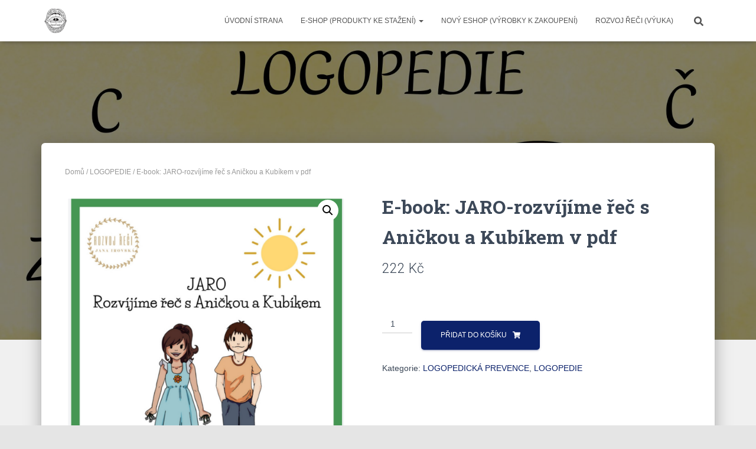

--- FILE ---
content_type: text/html; charset=UTF-8
request_url: https://jana-irovska.cz/produkt/e-book-jaro-rozvijime-rec-s-anickou-a-kubikem-v-pdf/
body_size: 15260
content:
<!DOCTYPE html>
<html lang="cs">

<head>
	<meta charset='UTF-8'>
	<meta name="viewport" content="width=device-width, initial-scale=1">
	<link rel="profile" href="http://gmpg.org/xfn/11">
		<title>E-book: JARO-rozvíjíme řeč s Aničkou a Kubíkem v pdf &#8211; Jana Irovská</title>
<meta name='robots' content='max-image-preview:large' />
<link rel='dns-prefetch' href='//fonts.googleapis.com' />
<link rel="alternate" type="application/rss+xml" title="Jana Irovská &raquo; RSS zdroj" href="https://jana-irovska.cz/feed/" />
<link rel="alternate" type="application/rss+xml" title="Jana Irovská &raquo; RSS komentářů" href="https://jana-irovska.cz/comments/feed/" />
<script type="text/javascript">
/* <![CDATA[ */
window._wpemojiSettings = {"baseUrl":"https:\/\/s.w.org\/images\/core\/emoji\/15.0.3\/72x72\/","ext":".png","svgUrl":"https:\/\/s.w.org\/images\/core\/emoji\/15.0.3\/svg\/","svgExt":".svg","source":{"concatemoji":"https:\/\/jana-irovska.cz\/wp-includes\/js\/wp-emoji-release.min.js?ver=6.6.4"}};
/*! This file is auto-generated */
!function(i,n){var o,s,e;function c(e){try{var t={supportTests:e,timestamp:(new Date).valueOf()};sessionStorage.setItem(o,JSON.stringify(t))}catch(e){}}function p(e,t,n){e.clearRect(0,0,e.canvas.width,e.canvas.height),e.fillText(t,0,0);var t=new Uint32Array(e.getImageData(0,0,e.canvas.width,e.canvas.height).data),r=(e.clearRect(0,0,e.canvas.width,e.canvas.height),e.fillText(n,0,0),new Uint32Array(e.getImageData(0,0,e.canvas.width,e.canvas.height).data));return t.every(function(e,t){return e===r[t]})}function u(e,t,n){switch(t){case"flag":return n(e,"\ud83c\udff3\ufe0f\u200d\u26a7\ufe0f","\ud83c\udff3\ufe0f\u200b\u26a7\ufe0f")?!1:!n(e,"\ud83c\uddfa\ud83c\uddf3","\ud83c\uddfa\u200b\ud83c\uddf3")&&!n(e,"\ud83c\udff4\udb40\udc67\udb40\udc62\udb40\udc65\udb40\udc6e\udb40\udc67\udb40\udc7f","\ud83c\udff4\u200b\udb40\udc67\u200b\udb40\udc62\u200b\udb40\udc65\u200b\udb40\udc6e\u200b\udb40\udc67\u200b\udb40\udc7f");case"emoji":return!n(e,"\ud83d\udc26\u200d\u2b1b","\ud83d\udc26\u200b\u2b1b")}return!1}function f(e,t,n){var r="undefined"!=typeof WorkerGlobalScope&&self instanceof WorkerGlobalScope?new OffscreenCanvas(300,150):i.createElement("canvas"),a=r.getContext("2d",{willReadFrequently:!0}),o=(a.textBaseline="top",a.font="600 32px Arial",{});return e.forEach(function(e){o[e]=t(a,e,n)}),o}function t(e){var t=i.createElement("script");t.src=e,t.defer=!0,i.head.appendChild(t)}"undefined"!=typeof Promise&&(o="wpEmojiSettingsSupports",s=["flag","emoji"],n.supports={everything:!0,everythingExceptFlag:!0},e=new Promise(function(e){i.addEventListener("DOMContentLoaded",e,{once:!0})}),new Promise(function(t){var n=function(){try{var e=JSON.parse(sessionStorage.getItem(o));if("object"==typeof e&&"number"==typeof e.timestamp&&(new Date).valueOf()<e.timestamp+604800&&"object"==typeof e.supportTests)return e.supportTests}catch(e){}return null}();if(!n){if("undefined"!=typeof Worker&&"undefined"!=typeof OffscreenCanvas&&"undefined"!=typeof URL&&URL.createObjectURL&&"undefined"!=typeof Blob)try{var e="postMessage("+f.toString()+"("+[JSON.stringify(s),u.toString(),p.toString()].join(",")+"));",r=new Blob([e],{type:"text/javascript"}),a=new Worker(URL.createObjectURL(r),{name:"wpTestEmojiSupports"});return void(a.onmessage=function(e){c(n=e.data),a.terminate(),t(n)})}catch(e){}c(n=f(s,u,p))}t(n)}).then(function(e){for(var t in e)n.supports[t]=e[t],n.supports.everything=n.supports.everything&&n.supports[t],"flag"!==t&&(n.supports.everythingExceptFlag=n.supports.everythingExceptFlag&&n.supports[t]);n.supports.everythingExceptFlag=n.supports.everythingExceptFlag&&!n.supports.flag,n.DOMReady=!1,n.readyCallback=function(){n.DOMReady=!0}}).then(function(){return e}).then(function(){var e;n.supports.everything||(n.readyCallback(),(e=n.source||{}).concatemoji?t(e.concatemoji):e.wpemoji&&e.twemoji&&(t(e.twemoji),t(e.wpemoji)))}))}((window,document),window._wpemojiSettings);
/* ]]> */
</script>
<style id='wp-emoji-styles-inline-css' type='text/css'>

	img.wp-smiley, img.emoji {
		display: inline !important;
		border: none !important;
		box-shadow: none !important;
		height: 1em !important;
		width: 1em !important;
		margin: 0 0.07em !important;
		vertical-align: -0.1em !important;
		background: none !important;
		padding: 0 !important;
	}
</style>
<link rel='stylesheet' id='wp-block-library-css' href='https://jana-irovska.cz/wp-includes/css/dist/block-library/style.min.css?ver=6.6.4' type='text/css' media='all' />
<style id='classic-theme-styles-inline-css' type='text/css'>
/*! This file is auto-generated */
.wp-block-button__link{color:#fff;background-color:#32373c;border-radius:9999px;box-shadow:none;text-decoration:none;padding:calc(.667em + 2px) calc(1.333em + 2px);font-size:1.125em}.wp-block-file__button{background:#32373c;color:#fff;text-decoration:none}
</style>
<style id='global-styles-inline-css' type='text/css'>
:root{--wp--preset--aspect-ratio--square: 1;--wp--preset--aspect-ratio--4-3: 4/3;--wp--preset--aspect-ratio--3-4: 3/4;--wp--preset--aspect-ratio--3-2: 3/2;--wp--preset--aspect-ratio--2-3: 2/3;--wp--preset--aspect-ratio--16-9: 16/9;--wp--preset--aspect-ratio--9-16: 9/16;--wp--preset--color--black: #000000;--wp--preset--color--cyan-bluish-gray: #abb8c3;--wp--preset--color--white: #ffffff;--wp--preset--color--pale-pink: #f78da7;--wp--preset--color--vivid-red: #cf2e2e;--wp--preset--color--luminous-vivid-orange: #ff6900;--wp--preset--color--luminous-vivid-amber: #fcb900;--wp--preset--color--light-green-cyan: #7bdcb5;--wp--preset--color--vivid-green-cyan: #00d084;--wp--preset--color--pale-cyan-blue: #8ed1fc;--wp--preset--color--vivid-cyan-blue: #0693e3;--wp--preset--color--vivid-purple: #9b51e0;--wp--preset--color--accent: #0c226b;--wp--preset--color--background-color: #E5E5E5;--wp--preset--color--header-gradient: #a81d84;--wp--preset--gradient--vivid-cyan-blue-to-vivid-purple: linear-gradient(135deg,rgba(6,147,227,1) 0%,rgb(155,81,224) 100%);--wp--preset--gradient--light-green-cyan-to-vivid-green-cyan: linear-gradient(135deg,rgb(122,220,180) 0%,rgb(0,208,130) 100%);--wp--preset--gradient--luminous-vivid-amber-to-luminous-vivid-orange: linear-gradient(135deg,rgba(252,185,0,1) 0%,rgba(255,105,0,1) 100%);--wp--preset--gradient--luminous-vivid-orange-to-vivid-red: linear-gradient(135deg,rgba(255,105,0,1) 0%,rgb(207,46,46) 100%);--wp--preset--gradient--very-light-gray-to-cyan-bluish-gray: linear-gradient(135deg,rgb(238,238,238) 0%,rgb(169,184,195) 100%);--wp--preset--gradient--cool-to-warm-spectrum: linear-gradient(135deg,rgb(74,234,220) 0%,rgb(151,120,209) 20%,rgb(207,42,186) 40%,rgb(238,44,130) 60%,rgb(251,105,98) 80%,rgb(254,248,76) 100%);--wp--preset--gradient--blush-light-purple: linear-gradient(135deg,rgb(255,206,236) 0%,rgb(152,150,240) 100%);--wp--preset--gradient--blush-bordeaux: linear-gradient(135deg,rgb(254,205,165) 0%,rgb(254,45,45) 50%,rgb(107,0,62) 100%);--wp--preset--gradient--luminous-dusk: linear-gradient(135deg,rgb(255,203,112) 0%,rgb(199,81,192) 50%,rgb(65,88,208) 100%);--wp--preset--gradient--pale-ocean: linear-gradient(135deg,rgb(255,245,203) 0%,rgb(182,227,212) 50%,rgb(51,167,181) 100%);--wp--preset--gradient--electric-grass: linear-gradient(135deg,rgb(202,248,128) 0%,rgb(113,206,126) 100%);--wp--preset--gradient--midnight: linear-gradient(135deg,rgb(2,3,129) 0%,rgb(40,116,252) 100%);--wp--preset--font-size--small: 13px;--wp--preset--font-size--medium: 20px;--wp--preset--font-size--large: 36px;--wp--preset--font-size--x-large: 42px;--wp--preset--font-family--inter: "Inter", sans-serif;--wp--preset--font-family--cardo: Cardo;--wp--preset--spacing--20: 0.44rem;--wp--preset--spacing--30: 0.67rem;--wp--preset--spacing--40: 1rem;--wp--preset--spacing--50: 1.5rem;--wp--preset--spacing--60: 2.25rem;--wp--preset--spacing--70: 3.38rem;--wp--preset--spacing--80: 5.06rem;--wp--preset--shadow--natural: 6px 6px 9px rgba(0, 0, 0, 0.2);--wp--preset--shadow--deep: 12px 12px 50px rgba(0, 0, 0, 0.4);--wp--preset--shadow--sharp: 6px 6px 0px rgba(0, 0, 0, 0.2);--wp--preset--shadow--outlined: 6px 6px 0px -3px rgba(255, 255, 255, 1), 6px 6px rgba(0, 0, 0, 1);--wp--preset--shadow--crisp: 6px 6px 0px rgba(0, 0, 0, 1);}:root :where(.is-layout-flow) > :first-child{margin-block-start: 0;}:root :where(.is-layout-flow) > :last-child{margin-block-end: 0;}:root :where(.is-layout-flow) > *{margin-block-start: 24px;margin-block-end: 0;}:root :where(.is-layout-constrained) > :first-child{margin-block-start: 0;}:root :where(.is-layout-constrained) > :last-child{margin-block-end: 0;}:root :where(.is-layout-constrained) > *{margin-block-start: 24px;margin-block-end: 0;}:root :where(.is-layout-flex){gap: 24px;}:root :where(.is-layout-grid){gap: 24px;}body .is-layout-flex{display: flex;}.is-layout-flex{flex-wrap: wrap;align-items: center;}.is-layout-flex > :is(*, div){margin: 0;}body .is-layout-grid{display: grid;}.is-layout-grid > :is(*, div){margin: 0;}.has-black-color{color: var(--wp--preset--color--black) !important;}.has-cyan-bluish-gray-color{color: var(--wp--preset--color--cyan-bluish-gray) !important;}.has-white-color{color: var(--wp--preset--color--white) !important;}.has-pale-pink-color{color: var(--wp--preset--color--pale-pink) !important;}.has-vivid-red-color{color: var(--wp--preset--color--vivid-red) !important;}.has-luminous-vivid-orange-color{color: var(--wp--preset--color--luminous-vivid-orange) !important;}.has-luminous-vivid-amber-color{color: var(--wp--preset--color--luminous-vivid-amber) !important;}.has-light-green-cyan-color{color: var(--wp--preset--color--light-green-cyan) !important;}.has-vivid-green-cyan-color{color: var(--wp--preset--color--vivid-green-cyan) !important;}.has-pale-cyan-blue-color{color: var(--wp--preset--color--pale-cyan-blue) !important;}.has-vivid-cyan-blue-color{color: var(--wp--preset--color--vivid-cyan-blue) !important;}.has-vivid-purple-color{color: var(--wp--preset--color--vivid-purple) !important;}.has-accent-color{color: var(--wp--preset--color--accent) !important;}.has-background-color-color{color: var(--wp--preset--color--background-color) !important;}.has-header-gradient-color{color: var(--wp--preset--color--header-gradient) !important;}.has-black-background-color{background-color: var(--wp--preset--color--black) !important;}.has-cyan-bluish-gray-background-color{background-color: var(--wp--preset--color--cyan-bluish-gray) !important;}.has-white-background-color{background-color: var(--wp--preset--color--white) !important;}.has-pale-pink-background-color{background-color: var(--wp--preset--color--pale-pink) !important;}.has-vivid-red-background-color{background-color: var(--wp--preset--color--vivid-red) !important;}.has-luminous-vivid-orange-background-color{background-color: var(--wp--preset--color--luminous-vivid-orange) !important;}.has-luminous-vivid-amber-background-color{background-color: var(--wp--preset--color--luminous-vivid-amber) !important;}.has-light-green-cyan-background-color{background-color: var(--wp--preset--color--light-green-cyan) !important;}.has-vivid-green-cyan-background-color{background-color: var(--wp--preset--color--vivid-green-cyan) !important;}.has-pale-cyan-blue-background-color{background-color: var(--wp--preset--color--pale-cyan-blue) !important;}.has-vivid-cyan-blue-background-color{background-color: var(--wp--preset--color--vivid-cyan-blue) !important;}.has-vivid-purple-background-color{background-color: var(--wp--preset--color--vivid-purple) !important;}.has-accent-background-color{background-color: var(--wp--preset--color--accent) !important;}.has-background-color-background-color{background-color: var(--wp--preset--color--background-color) !important;}.has-header-gradient-background-color{background-color: var(--wp--preset--color--header-gradient) !important;}.has-black-border-color{border-color: var(--wp--preset--color--black) !important;}.has-cyan-bluish-gray-border-color{border-color: var(--wp--preset--color--cyan-bluish-gray) !important;}.has-white-border-color{border-color: var(--wp--preset--color--white) !important;}.has-pale-pink-border-color{border-color: var(--wp--preset--color--pale-pink) !important;}.has-vivid-red-border-color{border-color: var(--wp--preset--color--vivid-red) !important;}.has-luminous-vivid-orange-border-color{border-color: var(--wp--preset--color--luminous-vivid-orange) !important;}.has-luminous-vivid-amber-border-color{border-color: var(--wp--preset--color--luminous-vivid-amber) !important;}.has-light-green-cyan-border-color{border-color: var(--wp--preset--color--light-green-cyan) !important;}.has-vivid-green-cyan-border-color{border-color: var(--wp--preset--color--vivid-green-cyan) !important;}.has-pale-cyan-blue-border-color{border-color: var(--wp--preset--color--pale-cyan-blue) !important;}.has-vivid-cyan-blue-border-color{border-color: var(--wp--preset--color--vivid-cyan-blue) !important;}.has-vivid-purple-border-color{border-color: var(--wp--preset--color--vivid-purple) !important;}.has-accent-border-color{border-color: var(--wp--preset--color--accent) !important;}.has-background-color-border-color{border-color: var(--wp--preset--color--background-color) !important;}.has-header-gradient-border-color{border-color: var(--wp--preset--color--header-gradient) !important;}.has-vivid-cyan-blue-to-vivid-purple-gradient-background{background: var(--wp--preset--gradient--vivid-cyan-blue-to-vivid-purple) !important;}.has-light-green-cyan-to-vivid-green-cyan-gradient-background{background: var(--wp--preset--gradient--light-green-cyan-to-vivid-green-cyan) !important;}.has-luminous-vivid-amber-to-luminous-vivid-orange-gradient-background{background: var(--wp--preset--gradient--luminous-vivid-amber-to-luminous-vivid-orange) !important;}.has-luminous-vivid-orange-to-vivid-red-gradient-background{background: var(--wp--preset--gradient--luminous-vivid-orange-to-vivid-red) !important;}.has-very-light-gray-to-cyan-bluish-gray-gradient-background{background: var(--wp--preset--gradient--very-light-gray-to-cyan-bluish-gray) !important;}.has-cool-to-warm-spectrum-gradient-background{background: var(--wp--preset--gradient--cool-to-warm-spectrum) !important;}.has-blush-light-purple-gradient-background{background: var(--wp--preset--gradient--blush-light-purple) !important;}.has-blush-bordeaux-gradient-background{background: var(--wp--preset--gradient--blush-bordeaux) !important;}.has-luminous-dusk-gradient-background{background: var(--wp--preset--gradient--luminous-dusk) !important;}.has-pale-ocean-gradient-background{background: var(--wp--preset--gradient--pale-ocean) !important;}.has-electric-grass-gradient-background{background: var(--wp--preset--gradient--electric-grass) !important;}.has-midnight-gradient-background{background: var(--wp--preset--gradient--midnight) !important;}.has-small-font-size{font-size: var(--wp--preset--font-size--small) !important;}.has-medium-font-size{font-size: var(--wp--preset--font-size--medium) !important;}.has-large-font-size{font-size: var(--wp--preset--font-size--large) !important;}.has-x-large-font-size{font-size: var(--wp--preset--font-size--x-large) !important;}.has-inter-font-family{font-family: var(--wp--preset--font-family--inter) !important;}.has-cardo-font-family{font-family: var(--wp--preset--font-family--cardo) !important;}
:root :where(.wp-block-pullquote){font-size: 1.5em;line-height: 1.6;}
</style>
<link rel='stylesheet' id='hestia-clients-bar-css' href='https://jana-irovska.cz/wp-content/plugins/themeisle-companion/obfx_modules/companion-legacy/assets/css/hestia/clients-bar.css?ver=6.6.4' type='text/css' media='all' />
<link rel='stylesheet' id='photoswipe-css' href='https://jana-irovska.cz/wp-content/plugins/woocommerce/assets/css/photoswipe/photoswipe.min.css?ver=9.5.3' type='text/css' media='all' />
<link rel='stylesheet' id='photoswipe-default-skin-css' href='https://jana-irovska.cz/wp-content/plugins/woocommerce/assets/css/photoswipe/default-skin/default-skin.min.css?ver=9.5.3' type='text/css' media='all' />
<link rel='stylesheet' id='woocommerce-layout-css' href='https://jana-irovska.cz/wp-content/plugins/woocommerce/assets/css/woocommerce-layout.css?ver=9.5.3' type='text/css' media='all' />
<link rel='stylesheet' id='woocommerce-smallscreen-css' href='https://jana-irovska.cz/wp-content/plugins/woocommerce/assets/css/woocommerce-smallscreen.css?ver=9.5.3' type='text/css' media='only screen and (max-width: 768px)' />
<link rel='stylesheet' id='woocommerce-general-css' href='https://jana-irovska.cz/wp-content/plugins/woocommerce/assets/css/woocommerce.css?ver=9.5.3' type='text/css' media='all' />
<style id='woocommerce-inline-inline-css' type='text/css'>
.woocommerce form .form-row .required { visibility: visible; }
</style>
<link rel='stylesheet' id='bootstrap-css' href='https://jana-irovska.cz/wp-content/themes/hestia/assets/bootstrap/css/bootstrap.min.css?ver=1.0.2' type='text/css' media='all' />
<link rel='stylesheet' id='hestia-font-sizes-css' href='https://jana-irovska.cz/wp-content/themes/hestia/assets/css/font-sizes.min.css?ver=3.2.7' type='text/css' media='all' />
<link rel='stylesheet' id='hestia_style-css' href='https://jana-irovska.cz/wp-content/themes/hestia/style.min.css?ver=3.2.7' type='text/css' media='all' />
<style id='hestia_style-inline-css' type='text/css'>
.hestia-top-bar,.hestia-top-bar .widget.widget_shopping_cart .cart_list{background-color:#363537}.hestia-top-bar .widget .label-floating input[type=search]:-webkit-autofill{-webkit-box-shadow:inset 0 0 0 9999px #363537}.hestia-top-bar,.hestia-top-bar .widget .label-floating input[type=search],.hestia-top-bar .widget.widget_search form.form-group:before,.hestia-top-bar .widget.widget_product_search form.form-group:before,.hestia-top-bar .widget.widget_shopping_cart:before{color:#fff}.hestia-top-bar .widget .label-floating input[type=search]{-webkit-text-fill-color:#fff !important}.hestia-top-bar div.widget.widget_shopping_cart:before,.hestia-top-bar .widget.widget_product_search form.form-group:before,.hestia-top-bar .widget.widget_search form.form-group:before{background-color:#fff}.hestia-top-bar a,.hestia-top-bar .top-bar-nav li a{color:#fff}.hestia-top-bar ul li a[href*="mailto:"]:before,.hestia-top-bar ul li a[href*="tel:"]:before{background-color:#fff}.hestia-top-bar a:hover,.hestia-top-bar .top-bar-nav li a:hover{color:#eee}.hestia-top-bar ul li:hover a[href*="mailto:"]:before,.hestia-top-bar ul li:hover a[href*="tel:"]:before{background-color:#eee}
:root{--hestia-primary-color:#0c226b}a,.navbar .dropdown-menu li:hover>a,.navbar .dropdown-menu li:focus>a,.navbar .dropdown-menu li:active>a,.navbar .navbar-nav>li .dropdown-menu li:hover>a,body:not(.home) .navbar-default .navbar-nav>.active:not(.btn)>a,body:not(.home) .navbar-default .navbar-nav>.active:not(.btn)>a:hover,body:not(.home) .navbar-default .navbar-nav>.active:not(.btn)>a:focus,a:hover,.card-blog a.moretag:hover,.card-blog a.more-link:hover,.widget a:hover,.has-text-color.has-accent-color,p.has-text-color a{color:#0c226b}.svg-text-color{fill:#0c226b}.pagination span.current,.pagination span.current:focus,.pagination span.current:hover{border-color:#0c226b}button,button:hover,.woocommerce .track_order button[type="submit"],.woocommerce .track_order button[type="submit"]:hover,div.wpforms-container .wpforms-form button[type=submit].wpforms-submit,div.wpforms-container .wpforms-form button[type=submit].wpforms-submit:hover,input[type="button"],input[type="button"]:hover,input[type="submit"],input[type="submit"]:hover,input#searchsubmit,.pagination span.current,.pagination span.current:focus,.pagination span.current:hover,.btn.btn-primary,.btn.btn-primary:link,.btn.btn-primary:hover,.btn.btn-primary:focus,.btn.btn-primary:active,.btn.btn-primary.active,.btn.btn-primary.active:focus,.btn.btn-primary.active:hover,.btn.btn-primary:active:hover,.btn.btn-primary:active:focus,.btn.btn-primary:active:hover,.hestia-sidebar-open.btn.btn-rose,.hestia-sidebar-close.btn.btn-rose,.hestia-sidebar-open.btn.btn-rose:hover,.hestia-sidebar-close.btn.btn-rose:hover,.hestia-sidebar-open.btn.btn-rose:focus,.hestia-sidebar-close.btn.btn-rose:focus,.label.label-primary,.hestia-work .portfolio-item:nth-child(6n+1) .label,.nav-cart .nav-cart-content .widget .buttons .button,.has-accent-background-color[class*="has-background"]{background-color:#0c226b}@media(max-width:768px){.navbar-default .navbar-nav>li>a:hover,.navbar-default .navbar-nav>li>a:focus,.navbar .navbar-nav .dropdown .dropdown-menu li a:hover,.navbar .navbar-nav .dropdown .dropdown-menu li a:focus,.navbar button.navbar-toggle:hover,.navbar .navbar-nav li:hover>a i{color:#0c226b}}body:not(.woocommerce-page) button:not([class^="fl-"]):not(.hestia-scroll-to-top):not(.navbar-toggle):not(.close),body:not(.woocommerce-page) .button:not([class^="fl-"]):not(hestia-scroll-to-top):not(.navbar-toggle):not(.add_to_cart_button):not(.product_type_grouped):not(.product_type_external),div.wpforms-container .wpforms-form button[type=submit].wpforms-submit,input[type="submit"],input[type="button"],.btn.btn-primary,.widget_product_search button[type="submit"],.hestia-sidebar-open.btn.btn-rose,.hestia-sidebar-close.btn.btn-rose,.everest-forms button[type=submit].everest-forms-submit-button{-webkit-box-shadow:0 2px 2px 0 rgba(12,34,107,0.14),0 3px 1px -2px rgba(12,34,107,0.2),0 1px 5px 0 rgba(12,34,107,0.12);box-shadow:0 2px 2px 0 rgba(12,34,107,0.14),0 3px 1px -2px rgba(12,34,107,0.2),0 1px 5px 0 rgba(12,34,107,0.12)}.card .header-primary,.card .content-primary,.everest-forms button[type=submit].everest-forms-submit-button{background:#0c226b}body:not(.woocommerce-page) .button:not([class^="fl-"]):not(.hestia-scroll-to-top):not(.navbar-toggle):not(.add_to_cart_button):hover,body:not(.woocommerce-page) button:not([class^="fl-"]):not(.hestia-scroll-to-top):not(.navbar-toggle):not(.close):hover,div.wpforms-container .wpforms-form button[type=submit].wpforms-submit:hover,input[type="submit"]:hover,input[type="button"]:hover,input#searchsubmit:hover,.widget_product_search button[type="submit"]:hover,.pagination span.current,.btn.btn-primary:hover,.btn.btn-primary:focus,.btn.btn-primary:active,.btn.btn-primary.active,.btn.btn-primary:active:focus,.btn.btn-primary:active:hover,.hestia-sidebar-open.btn.btn-rose:hover,.hestia-sidebar-close.btn.btn-rose:hover,.pagination span.current:hover,.everest-forms button[type=submit].everest-forms-submit-button:hover,.everest-forms button[type=submit].everest-forms-submit-button:focus,.everest-forms button[type=submit].everest-forms-submit-button:active{-webkit-box-shadow:0 14px 26px -12px rgba(12,34,107,0.42),0 4px 23px 0 rgba(0,0,0,0.12),0 8px 10px -5px rgba(12,34,107,0.2);box-shadow:0 14px 26px -12px rgba(12,34,107,0.42),0 4px 23px 0 rgba(0,0,0,0.12),0 8px 10px -5px rgba(12,34,107,0.2);color:#fff}.form-group.is-focused .form-control{background-image:-webkit-gradient(linear,left top,left bottom,from(#0c226b),to(#0c226b)),-webkit-gradient(linear,left top,left bottom,from(#d2d2d2),to(#d2d2d2));background-image:-webkit-linear-gradient(linear,left top,left bottom,from(#0c226b),to(#0c226b)),-webkit-linear-gradient(linear,left top,left bottom,from(#d2d2d2),to(#d2d2d2));background-image:linear-gradient(linear,left top,left bottom,from(#0c226b),to(#0c226b)),linear-gradient(linear,left top,left bottom,from(#d2d2d2),to(#d2d2d2))}.navbar:not(.navbar-transparent) li:not(.btn):hover>a,.navbar li.on-section:not(.btn)>a,.navbar.full-screen-menu.navbar-transparent li:not(.btn):hover>a,.navbar.full-screen-menu .navbar-toggle:hover,.navbar:not(.navbar-transparent) .nav-cart:hover,.navbar:not(.navbar-transparent) .hestia-toggle-search:hover{color:#0c226b}.header-filter-gradient{background:linear-gradient(45deg,rgba(168,29,132,1) 0,rgb(234,57,111) 100%)}.has-text-color.has-header-gradient-color{color:#a81d84}.has-header-gradient-background-color[class*="has-background"]{background-color:#a81d84}.has-text-color.has-background-color-color{color:#E5E5E5}.has-background-color-background-color[class*="has-background"]{background-color:#E5E5E5}
.btn.btn-primary:not(.colored-button):not(.btn-left):not(.btn-right):not(.btn-just-icon):not(.menu-item),input[type="submit"]:not(.search-submit),body:not(.woocommerce-account) .woocommerce .button.woocommerce-Button,.woocommerce .product button.button,.woocommerce .product button.button.alt,.woocommerce .product #respond input#submit,.woocommerce-cart .blog-post .woocommerce .cart-collaterals .cart_totals .checkout-button,.woocommerce-checkout #payment #place_order,.woocommerce-account.woocommerce-page button.button,.woocommerce .track_order button[type="submit"],.nav-cart .nav-cart-content .widget .buttons .button,.woocommerce a.button.wc-backward,body.woocommerce .wccm-catalog-item a.button,body.woocommerce a.wccm-button.button,form.woocommerce-form-coupon button.button,div.wpforms-container .wpforms-form button[type=submit].wpforms-submit,div.woocommerce a.button.alt,div.woocommerce table.my_account_orders .button,.btn.colored-button,.btn.btn-left,.btn.btn-right,.btn:not(.colored-button):not(.btn-left):not(.btn-right):not(.btn-just-icon):not(.menu-item):not(.hestia-sidebar-open):not(.hestia-sidebar-close){padding-top:15px;padding-bottom:15px;padding-left:33px;padding-right:33px}
:root{--hestia-button-border-radius:5px}.btn.btn-primary:not(.colored-button):not(.btn-left):not(.btn-right):not(.btn-just-icon):not(.menu-item),input[type="submit"]:not(.search-submit),body:not(.woocommerce-account) .woocommerce .button.woocommerce-Button,.woocommerce .product button.button,.woocommerce .product button.button.alt,.woocommerce .product #respond input#submit,.woocommerce-cart .blog-post .woocommerce .cart-collaterals .cart_totals .checkout-button,.woocommerce-checkout #payment #place_order,.woocommerce-account.woocommerce-page button.button,.woocommerce .track_order button[type="submit"],.nav-cart .nav-cart-content .widget .buttons .button,.woocommerce a.button.wc-backward,body.woocommerce .wccm-catalog-item a.button,body.woocommerce a.wccm-button.button,form.woocommerce-form-coupon button.button,div.wpforms-container .wpforms-form button[type=submit].wpforms-submit,div.woocommerce a.button.alt,div.woocommerce table.my_account_orders .button,input[type="submit"].search-submit,.hestia-view-cart-wrapper .added_to_cart.wc-forward,.woocommerce-product-search button,.woocommerce-cart .actions .button,#secondary div[id^=woocommerce_price_filter] .button,.woocommerce div[id^=woocommerce_widget_cart].widget .buttons .button,.searchform input[type=submit],.searchform button,.search-form:not(.media-toolbar-primary) input[type=submit],.search-form:not(.media-toolbar-primary) button,.woocommerce-product-search input[type=submit],.btn.colored-button,.btn.btn-left,.btn.btn-right,.btn:not(.colored-button):not(.btn-left):not(.btn-right):not(.btn-just-icon):not(.menu-item):not(.hestia-sidebar-open):not(.hestia-sidebar-close){border-radius:5px}
body,ul,.tooltip-inner{font-family:Arial,Helvetica,sans-serif}.products .shop-item .added_to_cart,.woocommerce-checkout #payment input[type=submit],.woocommerce-checkout input[type=submit],.woocommerce-cart table.shop_table td.actions input[type=submit],.woocommerce .cart-collaterals .cart_totals .checkout-button,.woocommerce button.button,.woocommerce div[id^=woocommerce_widget_cart].widget .buttons .button,.woocommerce div.product form.cart .button,.woocommerce #review_form #respond .form-submit,.added_to_cart.wc-forward,.woocommerce div#respond input#submit,.woocommerce a.button{font-family:Arial,Helvetica,sans-serif}
@media(min-width:769px){.page-header.header-small .hestia-title,.page-header.header-small .title,h1.hestia-title.title-in-content,.main article.section .has-title-font-size{font-size:42px}}
</style>
<link rel='stylesheet' id='hestia_fonts-css' href='https://fonts.googleapis.com/css?family=Roboto%3A300%2C400%2C500%2C700%7CRoboto+Slab%3A400%2C700&#038;subset=latin%2Clatin-ext&#038;ver=3.2.7' type='text/css' media='all' />
<link rel='stylesheet' id='hestia_woocommerce_style-css' href='https://jana-irovska.cz/wp-content/themes/hestia/assets/css/woocommerce.min.css?ver=3.2.7' type='text/css' media='all' />
<style id='hestia_woocommerce_style-inline-css' type='text/css'>
.woocommerce-cart .shop_table .actions .coupon .input-text:focus,.woocommerce-checkout #customer_details .input-text:focus,.woocommerce-checkout #customer_details select:focus,.woocommerce-checkout #order_review .input-text:focus,.woocommerce-checkout #order_review select:focus,.woocommerce-checkout .woocommerce-form .input-text:focus,.woocommerce-checkout .woocommerce-form select:focus,.woocommerce div.product form.cart .variations select:focus,.woocommerce .woocommerce-ordering select:focus{background-image:-webkit-gradient(linear,left top,left bottom,from(#0c226b),to(#0c226b)),-webkit-gradient(linear,left top,left bottom,from(#d2d2d2),to(#d2d2d2));background-image:-webkit-linear-gradient(linear,left top,left bottom,from(#0c226b),to(#0c226b)),-webkit-linear-gradient(linear,left top,left bottom,from(#d2d2d2),to(#d2d2d2));background-image:linear-gradient(linear,left top,left bottom,from(#0c226b),to(#0c226b)),linear-gradient(linear,left top,left bottom,from(#d2d2d2),to(#d2d2d2))}.woocommerce div.product .woocommerce-tabs ul.tabs.wc-tabs li.active a{color:#0c226b}.woocommerce div.product .woocommerce-tabs ul.tabs.wc-tabs li.active a,.woocommerce div.product .woocommerce-tabs ul.tabs.wc-tabs li a:hover{border-color:#0c226b}.woocommerce div.product form.cart .reset_variations:after{background-color:#0c226b}.added_to_cart.wc-forward:hover,#add_payment_method .wc-proceed-to-checkout a.checkout-button:hover,#add_payment_method .wc-proceed-to-checkout a.checkout-button,.added_to_cart.wc-forward,.woocommerce nav.woocommerce-pagination ul li span.current,.woocommerce ul.products li.product .onsale,.woocommerce span.onsale,.woocommerce .single-product div.product form.cart .button,.woocommerce #respond input#submit,.woocommerce button.button,.woocommerce input.button,.woocommerce-cart .wc-proceed-to-checkout a.checkout-button,.woocommerce-checkout .wc-proceed-to-checkout a.checkout-button,.woocommerce #respond input#submit.alt,.woocommerce a.button.alt,.woocommerce button.button.alt,.woocommerce input.button.alt,.woocommerce input.button:disabled,.woocommerce input.button:disabled[disabled],.woocommerce a.button.wc-backward,.woocommerce .single-product div.product form.cart .button:hover,.woocommerce #respond input#submit:hover,.woocommerce button.button:hover,.woocommerce input.button:hover,.woocommerce-cart .wc-proceed-to-checkout a.checkout-button:hover,.woocommerce-checkout .wc-proceed-to-checkout a.checkout-button:hover,.woocommerce #respond input#submit.alt:hover,.woocommerce a.button.alt:hover,.woocommerce button.button.alt:hover,.woocommerce input.button.alt:hover,.woocommerce input.button:disabled:hover,.woocommerce input.button:disabled[disabled]:hover,.woocommerce #respond input#submit.alt.disabled,.woocommerce #respond input#submit.alt.disabled:hover,.woocommerce #respond input#submit.alt:disabled,.woocommerce #respond input#submit.alt:disabled:hover,.woocommerce #respond input#submit.alt:disabled[disabled],.woocommerce #respond input#submit.alt:disabled[disabled]:hover,.woocommerce a.button.alt.disabled,.woocommerce a.button.alt.disabled:hover,.woocommerce a.button.alt:disabled,.woocommerce a.button.alt:disabled:hover,.woocommerce a.button.alt:disabled[disabled],.woocommerce a.button.alt:disabled[disabled]:hover,.woocommerce button.button.alt.disabled,.woocommerce button.button.alt.disabled:hover,.woocommerce button.button.alt:disabled,.woocommerce button.button.alt:disabled:hover,.woocommerce button.button.alt:disabled[disabled],.woocommerce button.button.alt:disabled[disabled]:hover,.woocommerce input.button.alt.disabled,.woocommerce input.button.alt.disabled:hover,.woocommerce input.button.alt:disabled,.woocommerce input.button.alt:disabled:hover,.woocommerce input.button.alt:disabled[disabled],.woocommerce input.button.alt:disabled[disabled]:hover,.woocommerce-button,.woocommerce-Button,.woocommerce-button:hover,.woocommerce-Button:hover,#secondary div[id^=woocommerce_price_filter] .price_slider .ui-slider-range,.footer div[id^=woocommerce_price_filter] .price_slider .ui-slider-range,div[id^=woocommerce_product_tag_cloud].widget a,div[id^=woocommerce_widget_cart].widget .buttons .button,div.woocommerce table.my_account_orders .button{background-color:#0c226b}.added_to_cart.wc-forward,.woocommerce .single-product div.product form.cart .button,.woocommerce #respond input#submit,.woocommerce button.button,.woocommerce input.button,#add_payment_method .wc-proceed-to-checkout a.checkout-button,.woocommerce-cart .wc-proceed-to-checkout a.checkout-button,.woocommerce-checkout .wc-proceed-to-checkout a.checkout-button,.woocommerce #respond input#submit.alt,.woocommerce a.button.alt,.woocommerce button.button.alt,.woocommerce input.button.alt,.woocommerce input.button:disabled,.woocommerce input.button:disabled[disabled],.woocommerce a.button.wc-backward,.woocommerce div[id^=woocommerce_widget_cart].widget .buttons .button,.woocommerce-button,.woocommerce-Button,div.woocommerce table.my_account_orders .button{-webkit-box-shadow:0 2px 2px 0 rgba(12,34,107,0.14),0 3px 1px -2px rgba(12,34,107,0.2),0 1px 5px 0 rgba(12,34,107,0.12);box-shadow:0 2px 2px 0 rgba(12,34,107,0.14),0 3px 1px -2px rgba(12,34,107,0.2),0 1px 5px 0 rgba(12,34,107,0.12)}.woocommerce nav.woocommerce-pagination ul li span.current,.added_to_cart.wc-forward:hover,.woocommerce .single-product div.product form.cart .button:hover,.woocommerce #respond input#submit:hover,.woocommerce button.button:hover,.woocommerce input.button:hover,#add_payment_method .wc-proceed-to-checkout a.checkout-button:hover,.woocommerce-cart .wc-proceed-to-checkout a.checkout-button:hover,.woocommerce-checkout .wc-proceed-to-checkout a.checkout-button:hover,.woocommerce #respond input#submit.alt:hover,.woocommerce a.button.alt:hover,.woocommerce button.button.alt:hover,.woocommerce input.button.alt:hover,.woocommerce input.button:disabled:hover,.woocommerce input.button:disabled[disabled]:hover,.woocommerce a.button.wc-backward:hover,.woocommerce div[id^=woocommerce_widget_cart].widget .buttons .button:hover,.hestia-sidebar-open.btn.btn-rose:hover,.hestia-sidebar-close.btn.btn-rose:hover,.pagination span.current:hover,.woocommerce-button:hover,.woocommerce-Button:hover,div.woocommerce table.my_account_orders .button:hover{-webkit-box-shadow:0 14px 26px -12px rgba(12,34,107,0.42),0 4px 23px 0 rgba(0,0,0,0.12),0 8px 10px -5px rgba(12,34,107,0.2);box-shadow:0 14px 26px -12px rgba(12,34,107,0.42),0 4px 23px 0 rgba(0,0,0,0.12),0 8px 10px -5px rgba(12,34,107,0.2);color:#fff}#secondary div[id^=woocommerce_price_filter] .price_slider .ui-slider-handle,.footer div[id^=woocommerce_price_filter] .price_slider .ui-slider-handle{border-color:#0c226b}
</style>
<script type="text/javascript" src="https://jana-irovska.cz/wp-includes/js/jquery/jquery.min.js?ver=3.7.1" id="jquery-core-js"></script>
<script type="text/javascript" src="https://jana-irovska.cz/wp-includes/js/jquery/jquery-migrate.min.js?ver=3.4.1" id="jquery-migrate-js"></script>
<script type="text/javascript" id="print-invoices-packing-slip-labels-for-woocommerce_public-js-extra">
/* <![CDATA[ */
var wf_pklist_params_public = {"show_document_preview":"No","document_access_type":"logged_in","is_user_logged_in":"","msgs":{"invoice_number_prompt_free_order":"Mo\u017enost \u201eGenerovat fakturu pro bezplatn\u00e9 objedn\u00e1vky\u201c je v nastaven\u00ed faktury> Up\u0159esnit zak\u00e1z\u00e1na. Pokou\u0161\u00edte se generovat fakturu pro tuto bezplatnou objedn\u00e1vku. Pokra\u010dovat?","creditnote_number_prompt":"Zd\u00e1 se, \u017ee refundace v t\u00e9to objedn\u00e1vce zat\u00edm nem\u00e1 \u010d\u00edslo kreditu. Chcete jej ru\u010dn\u011b vygenerovat?","invoice_number_prompt_no_from_addr":"Vypl\u0148te pros\u00edm \u201eadresu odes\u00edlatele\u201c v obecn\u00fdch nastaven\u00edch pluginu.","invoice_title_prompt":"FAKTURA","invoice_number_prompt":"\u010d\u00edslo je\u0161t\u011b nebylo vygenerov\u00e1no. Chcete jej vygenerovat ru\u010dn\u011b?","pop_dont_show_again":false,"request_error":"Request error.","error_loading_data":"Error loading data.","min_value_error":"minimum value should be","generating_document_text":"Generating document...","new_tab_open_error":"Failed to open new tab. Please check your browser settings."}};
/* ]]> */
</script>
<script type="text/javascript" src="https://jana-irovska.cz/wp-content/plugins/print-invoices-packing-slip-labels-for-woocommerce/public/js/wf-woocommerce-packing-list-public.js?ver=4.7.2" id="print-invoices-packing-slip-labels-for-woocommerce_public-js"></script>
<script type="text/javascript" src="https://jana-irovska.cz/wp-content/plugins/woocommerce/assets/js/jquery-blockui/jquery.blockUI.min.js?ver=2.7.0-wc.9.5.3" id="jquery-blockui-js" defer="defer" data-wp-strategy="defer"></script>
<script type="text/javascript" id="wc-add-to-cart-js-extra">
/* <![CDATA[ */
var wc_add_to_cart_params = {"ajax_url":"\/wp-admin\/admin-ajax.php","wc_ajax_url":"\/?wc-ajax=%%endpoint%%","i18n_view_cart":"Zobrazit ko\u0161\u00edk","cart_url":"https:\/\/jana-irovska.cz\/kosik\/","is_cart":"","cart_redirect_after_add":"no"};
/* ]]> */
</script>
<script type="text/javascript" src="https://jana-irovska.cz/wp-content/plugins/woocommerce/assets/js/frontend/add-to-cart.min.js?ver=9.5.3" id="wc-add-to-cart-js" defer="defer" data-wp-strategy="defer"></script>
<script type="text/javascript" src="https://jana-irovska.cz/wp-content/plugins/woocommerce/assets/js/zoom/jquery.zoom.min.js?ver=1.7.21-wc.9.5.3" id="zoom-js" defer="defer" data-wp-strategy="defer"></script>
<script type="text/javascript" src="https://jana-irovska.cz/wp-content/plugins/woocommerce/assets/js/flexslider/jquery.flexslider.min.js?ver=2.7.2-wc.9.5.3" id="flexslider-js" defer="defer" data-wp-strategy="defer"></script>
<script type="text/javascript" src="https://jana-irovska.cz/wp-content/plugins/woocommerce/assets/js/photoswipe/photoswipe.min.js?ver=4.1.1-wc.9.5.3" id="photoswipe-js" defer="defer" data-wp-strategy="defer"></script>
<script type="text/javascript" src="https://jana-irovska.cz/wp-content/plugins/woocommerce/assets/js/photoswipe/photoswipe-ui-default.min.js?ver=4.1.1-wc.9.5.3" id="photoswipe-ui-default-js" defer="defer" data-wp-strategy="defer"></script>
<script type="text/javascript" id="wc-single-product-js-extra">
/* <![CDATA[ */
var wc_single_product_params = {"i18n_required_rating_text":"Zvolte pros\u00edm hodnocen\u00ed","i18n_product_gallery_trigger_text":"View full-screen image gallery","review_rating_required":"yes","flexslider":{"rtl":false,"animation":"slide","smoothHeight":true,"directionNav":false,"controlNav":"thumbnails","slideshow":false,"animationSpeed":500,"animationLoop":false,"allowOneSlide":false},"zoom_enabled":"1","zoom_options":[],"photoswipe_enabled":"1","photoswipe_options":{"shareEl":false,"closeOnScroll":false,"history":false,"hideAnimationDuration":0,"showAnimationDuration":0},"flexslider_enabled":"1"};
/* ]]> */
</script>
<script type="text/javascript" src="https://jana-irovska.cz/wp-content/plugins/woocommerce/assets/js/frontend/single-product.min.js?ver=9.5.3" id="wc-single-product-js" defer="defer" data-wp-strategy="defer"></script>
<script type="text/javascript" src="https://jana-irovska.cz/wp-content/plugins/woocommerce/assets/js/js-cookie/js.cookie.min.js?ver=2.1.4-wc.9.5.3" id="js-cookie-js" defer="defer" data-wp-strategy="defer"></script>
<script type="text/javascript" id="woocommerce-js-extra">
/* <![CDATA[ */
var woocommerce_params = {"ajax_url":"\/wp-admin\/admin-ajax.php","wc_ajax_url":"\/?wc-ajax=%%endpoint%%"};
/* ]]> */
</script>
<script type="text/javascript" src="https://jana-irovska.cz/wp-content/plugins/woocommerce/assets/js/frontend/woocommerce.min.js?ver=9.5.3" id="woocommerce-js" defer="defer" data-wp-strategy="defer"></script>
<link rel="https://api.w.org/" href="https://jana-irovska.cz/wp-json/" /><link rel="alternate" title="JSON" type="application/json" href="https://jana-irovska.cz/wp-json/wp/v2/product/2034" /><link rel="EditURI" type="application/rsd+xml" title="RSD" href="https://jana-irovska.cz/xmlrpc.php?rsd" />
<meta name="generator" content="WordPress 6.6.4" />
<meta name="generator" content="WooCommerce 9.5.3" />
<link rel="canonical" href="https://jana-irovska.cz/produkt/e-book-jaro-rozvijime-rec-s-anickou-a-kubikem-v-pdf/" />
<link rel='shortlink' href='https://jana-irovska.cz/?p=2034' />
<link rel="alternate" title="oEmbed (JSON)" type="application/json+oembed" href="https://jana-irovska.cz/wp-json/oembed/1.0/embed?url=https%3A%2F%2Fjana-irovska.cz%2Fprodukt%2Fe-book-jaro-rozvijime-rec-s-anickou-a-kubikem-v-pdf%2F" />
<link rel="alternate" title="oEmbed (XML)" type="text/xml+oembed" href="https://jana-irovska.cz/wp-json/oembed/1.0/embed?url=https%3A%2F%2Fjana-irovska.cz%2Fprodukt%2Fe-book-jaro-rozvijime-rec-s-anickou-a-kubikem-v-pdf%2F&#038;format=xml" />
<!-- Enter your scripts here -->	<noscript><style>.woocommerce-product-gallery{ opacity: 1 !important; }</style></noscript>
	<style type="text/css" id="custom-background-css">
body.custom-background { background-image: url("https://jana-irovska.cz/wp-content/uploads/2022/07/received_1152101598904611.jpeg"); background-position: center center; background-size: contain; background-repeat: no-repeat; background-attachment: fixed; }
</style>
	<style id='wp-fonts-local' type='text/css'>
@font-face{font-family:Inter;font-style:normal;font-weight:300 900;font-display:fallback;src:url('https://jana-irovska.cz/wp-content/plugins/woocommerce/assets/fonts/Inter-VariableFont_slnt,wght.woff2') format('woff2');font-stretch:normal;}
@font-face{font-family:Cardo;font-style:normal;font-weight:400;font-display:fallback;src:url('https://jana-irovska.cz/wp-content/plugins/woocommerce/assets/fonts/cardo_normal_400.woff2') format('woff2');}
</style>
<link rel="icon" href="https://jana-irovska.cz/wp-content/uploads/2020/10/20201017_183844_0000-60x60.png" sizes="32x32" />
<link rel="icon" href="https://jana-irovska.cz/wp-content/uploads/2020/10/20201017_183844_0000-230x230.png" sizes="192x192" />
<link rel="apple-touch-icon" href="https://jana-irovska.cz/wp-content/uploads/2020/10/20201017_183844_0000-230x230.png" />
<meta name="msapplication-TileImage" content="https://jana-irovska.cz/wp-content/uploads/2020/10/20201017_183844_0000-300x300.png" />
</head>

<body class="product-template-default single single-product postid-2034 custom-background wp-custom-logo theme-hestia woocommerce woocommerce-page woocommerce-no-js blog-post header-layout-no-content">
		<div class="wrapper post-2034 product type-product status-publish has-post-thumbnail product_cat-logopedicka-prevence product_cat-logopedie first instock downloadable virtual purchasable product-type-simple">
		<header class="header ">
			<div style="display: none"></div>		<nav class="navbar navbar-default  hestia_left navbar-not-transparent navbar-fixed-top">
						<div class="container">
						<div class="navbar-header">
			<div class="title-logo-wrapper">
				<a class="navbar-brand" href="https://jana-irovska.cz/"
						title="Jana Irovská">
					<img  src="https://jana-irovska.cz/wp-content/uploads/2022/07/received_1152101598904611.jpeg" alt="Jana Irovská" width="2048" height="2048"></a>
			</div>
								<div class="navbar-toggle-wrapper">
						<button type="button" class="navbar-toggle" data-toggle="collapse" data-target="#main-navigation">
								<span class="icon-bar"></span><span class="icon-bar"></span><span class="icon-bar"></span>				<span class="sr-only">Přepnout navigaci</span>
			</button>
					</div>
				</div>
		<div id="main-navigation" class="collapse navbar-collapse"><ul id="menu-zakladni-menu" class="nav navbar-nav"><li id="menu-item-9679" class="menu-item menu-item-type-post_type menu-item-object-page menu-item-home menu-item-9679"><a title="Úvodní strana" href="https://jana-irovska.cz/">Úvodní strana</a></li>
<li id="menu-item-311" class="menu-item menu-item-type-post_type menu-item-object-page menu-item-has-children current_page_parent menu-item-311 dropdown"><a title="E-SHOP (produkty ke stažení)" href="https://jana-irovska.cz/obchod/" class="dropdown-toggle">E-SHOP (produkty ke stažení) <span class="caret-wrap"><span class="caret"><svg aria-hidden="true" focusable="false" data-prefix="fas" data-icon="chevron-down" class="svg-inline--fa fa-chevron-down fa-w-14" role="img" xmlns="http://www.w3.org/2000/svg" viewBox="0 0 448 512"><path d="M207.029 381.476L12.686 187.132c-9.373-9.373-9.373-24.569 0-33.941l22.667-22.667c9.357-9.357 24.522-9.375 33.901-.04L224 284.505l154.745-154.021c9.379-9.335 24.544-9.317 33.901.04l22.667 22.667c9.373 9.373 9.373 24.569 0 33.941L240.971 381.476c-9.373 9.372-24.569 9.372-33.942 0z"></path></svg></span></span></a>
<ul role="menu" class="dropdown-menu">
	<li id="menu-item-314" class="menu-item menu-item-type-post_type menu-item-object-page current_page_parent menu-item-314"><a title="Produkty" href="https://jana-irovska.cz/obchod/">Produkty</a></li>
	<li id="menu-item-310" class="menu-item menu-item-type-post_type menu-item-object-page menu-item-310"><a title="Obchodní podmínky" href="https://jana-irovska.cz/obchodni-podminky/">Obchodní podmínky</a></li>
	<li id="menu-item-322" class="menu-item menu-item-type-post_type menu-item-object-page menu-item-322"><a title="Ochrana osobních údajů" href="https://jana-irovska.cz/ochrana-osobnich-udaju/">Ochrana osobních údajů</a></li>
	<li id="menu-item-313" class="menu-item menu-item-type-post_type menu-item-object-page menu-item-313"><a title="Košík" href="https://jana-irovska.cz/kosik/">Košík</a></li>
	<li id="menu-item-312" class="menu-item menu-item-type-post_type menu-item-object-page menu-item-312"><a title="Pokladna" href="https://jana-irovska.cz/pokladna/">Pokladna</a></li>
</ul>
</li>
<li id="menu-item-11662" class="menu-item menu-item-type-custom menu-item-object-custom menu-item-11662"><a title="NOVÝ ESHOP (VÝROBKY K ZAKOUPENÍ)" href="https://jana-detem.cz">NOVÝ ESHOP (VÝROBKY K ZAKOUPENÍ)</a></li>
<li id="menu-item-180" class="menu-item menu-item-type-post_type menu-item-object-page menu-item-180"><a title="ROZVOJ ŘEČI (výuka)" href="https://jana-irovska.cz/vyukareci/">ROZVOJ ŘEČI (výuka)</a></li>
<li class="hestia-search-in-menu"><div class="hestia-nav-search"><form role="search" method="get" class="search-form" action="https://jana-irovska.cz/">
				<label>
					<span class="screen-reader-text">Vyhledávání</span>
					<input type="search" class="search-field" placeholder="Hledat &hellip;" value="" name="s" />
				</label>
				<input type="submit" class="search-submit" value="Hledat" />
			</form></div><a class="hestia-toggle-search"><svg xmlns="http://www.w3.org/2000/svg" viewBox="0 0 512 512" width="16" height="16"><path d="M505 442.7L405.3 343c-4.5-4.5-10.6-7-17-7H372c27.6-35.3 44-79.7 44-128C416 93.1 322.9 0 208 0S0 93.1 0 208s93.1 208 208 208c48.3 0 92.7-16.4 128-44v16.3c0 6.4 2.5 12.5 7 17l99.7 99.7c9.4 9.4 24.6 9.4 33.9 0l28.3-28.3c9.4-9.4 9.4-24.6.1-34zM208 336c-70.7 0-128-57.2-128-128 0-70.7 57.2-128 128-128 70.7 0 128 57.2 128 128 0 70.7-57.2 128-128 128z"></path></svg></a></li></ul></div>			</div>
					</nav>
				</header>

	<div id="primary" class="content-area"><main id="main" class="site-main" role="main"><div id="primary" class="page-header" ><div class="header-filter" style="background-image: url(https://jana-irovska.cz/wp-content/uploads/2025/01/201_20250113_195513_0008.jpg);"></div></div><div class="main "><div class="blog-post"><div class="container">	<article id="post-2034" class="section section-text">
	<div class="row">
		<div id="woo-products-wrap" class="col-md-12">
	
					
			<div id="product-2034" class="product type-product post-2034 status-publish instock product_cat-logopedicka-prevence product_cat-logopedie has-post-thumbnail downloadable virtual purchasable product-type-simple">

	<nav class="woocommerce-breadcrumb" aria-label="Breadcrumb"><a href="https://jana-irovska.cz">Domů</a>&nbsp;&#47;&nbsp;<a href="https://jana-irovska.cz/kategorie-produktu/logopedie/">LOGOPEDIE</a>&nbsp;&#47;&nbsp;E-book: JARO-rozvíjíme řeč s Aničkou a Kubíkem v pdf</nav><div class="woocommerce-notices-wrapper"></div><div class="hestia-product-image-wrap"><div class="woocommerce-product-gallery woocommerce-product-gallery--with-images woocommerce-product-gallery--columns-4 images" data-columns="4" style="opacity: 0; transition: opacity .25s ease-in-out;">
	<div class="woocommerce-product-gallery__wrapper">
		<div data-thumb="https://jana-irovska.cz/wp-content/uploads/2022/02/IMG_20220226_134009-160x160.png" data-thumb-alt="E-book: JARO-rozvíjíme řeč s Aničkou a Kubíkem v pdf" data-thumb-srcset="https://jana-irovska.cz/wp-content/uploads/2022/02/IMG_20220226_134009-160x160.png 160w, https://jana-irovska.cz/wp-content/uploads/2022/02/IMG_20220226_134009-230x230.png 230w, https://jana-irovska.cz/wp-content/uploads/2022/02/IMG_20220226_134009-150x150.png 150w, https://jana-irovska.cz/wp-content/uploads/2022/02/IMG_20220226_134009-324x324.png 324w, https://jana-irovska.cz/wp-content/uploads/2022/02/IMG_20220226_134009-100x100.png 100w"  data-thumb-sizes="(max-width: 160px) 100vw, 160px" class="woocommerce-product-gallery__image"><a href="https://jana-irovska.cz/wp-content/uploads/2022/02/IMG_20220226_134009.png"><img width="600" height="837" src="https://jana-irovska.cz/wp-content/uploads/2022/02/IMG_20220226_134009-600x837.png" class="wp-post-image" alt="E-book: JARO-rozvíjíme řeč s Aničkou a Kubíkem v pdf" data-caption="" data-src="https://jana-irovska.cz/wp-content/uploads/2022/02/IMG_20220226_134009.png" data-large_image="https://jana-irovska.cz/wp-content/uploads/2022/02/IMG_20220226_134009.png" data-large_image_width="1413" data-large_image_height="1970" decoding="async" fetchpriority="high" srcset="https://jana-irovska.cz/wp-content/uploads/2022/02/IMG_20220226_134009-600x837.png 600w, https://jana-irovska.cz/wp-content/uploads/2022/02/IMG_20220226_134009-215x300.png 215w, https://jana-irovska.cz/wp-content/uploads/2022/02/IMG_20220226_134009-734x1024.png 734w, https://jana-irovska.cz/wp-content/uploads/2022/02/IMG_20220226_134009-768x1071.png 768w, https://jana-irovska.cz/wp-content/uploads/2022/02/IMG_20220226_134009-1102x1536.png 1102w, https://jana-irovska.cz/wp-content/uploads/2022/02/IMG_20220226_134009-416x580.png 416w, https://jana-irovska.cz/wp-content/uploads/2022/02/IMG_20220226_134009.png 1413w" sizes="(max-width: 600px) 100vw, 600px" /></a></div><div data-thumb="https://jana-irovska.cz/wp-content/uploads/2022/02/2_20220226_133851_0001-160x160.png" data-thumb-alt="E-book: JARO-rozvíjíme řeč s Aničkou a Kubíkem v pdf - Image 2" data-thumb-srcset="https://jana-irovska.cz/wp-content/uploads/2022/02/2_20220226_133851_0001-160x160.png 160w, https://jana-irovska.cz/wp-content/uploads/2022/02/2_20220226_133851_0001-230x230.png 230w, https://jana-irovska.cz/wp-content/uploads/2022/02/2_20220226_133851_0001-150x150.png 150w, https://jana-irovska.cz/wp-content/uploads/2022/02/2_20220226_133851_0001-324x324.png 324w, https://jana-irovska.cz/wp-content/uploads/2022/02/2_20220226_133851_0001-100x100.png 100w"  data-thumb-sizes="(max-width: 160px) 100vw, 160px" class="woocommerce-product-gallery__image"><a href="https://jana-irovska.cz/wp-content/uploads/2022/02/2_20220226_133851_0001.png"><img width="600" height="849" src="https://jana-irovska.cz/wp-content/uploads/2022/02/2_20220226_133851_0001-600x849.png" class="" alt="E-book: JARO-rozvíjíme řeč s Aničkou a Kubíkem v pdf - Image 2" data-caption="" data-src="https://jana-irovska.cz/wp-content/uploads/2022/02/2_20220226_133851_0001.png" data-large_image="https://jana-irovska.cz/wp-content/uploads/2022/02/2_20220226_133851_0001.png" data-large_image_width="1414" data-large_image_height="2000" decoding="async" srcset="https://jana-irovska.cz/wp-content/uploads/2022/02/2_20220226_133851_0001-600x849.png 600w, https://jana-irovska.cz/wp-content/uploads/2022/02/2_20220226_133851_0001-212x300.png 212w, https://jana-irovska.cz/wp-content/uploads/2022/02/2_20220226_133851_0001-724x1024.png 724w, https://jana-irovska.cz/wp-content/uploads/2022/02/2_20220226_133851_0001-768x1086.png 768w, https://jana-irovska.cz/wp-content/uploads/2022/02/2_20220226_133851_0001-1086x1536.png 1086w, https://jana-irovska.cz/wp-content/uploads/2022/02/2_20220226_133851_0001-416x588.png 416w, https://jana-irovska.cz/wp-content/uploads/2022/02/2_20220226_133851_0001.png 1414w" sizes="(max-width: 600px) 100vw, 600px" /></a></div>	</div>
</div>
</div>
	<div class="summary entry-summary">
		<h1 class="product_title entry-title">E-book: JARO-rozvíjíme řeč s Aničkou a Kubíkem v pdf</h1><p class="price"><span class="woocommerce-Price-amount amount"><bdi>222&nbsp;<span class="woocommerce-Price-currencySymbol">&#75;&#269;</span></bdi></span></p>

	
	<form class="cart" action="https://jana-irovska.cz/produkt/e-book-jaro-rozvijime-rec-s-anickou-a-kubikem-v-pdf/" method="post" enctype='multipart/form-data'>
		
		<div class="quantity">
		<label class="screen-reader-text" for="quantity_696af5596d765">E-book: JARO-rozvíjíme řeč s Aničkou a Kubíkem v pdf množství</label>
	<input
		type="number"
				id="quantity_696af5596d765"
		class="input-text qty text"
		name="quantity"
		value="1"
		aria-label="Množství"
				min="1"
		max=""
					step="1"
			placeholder=""
			inputmode="numeric"
			autocomplete="off"
			/>
	</div>

		<button type="submit" name="add-to-cart" value="2034" class="single_add_to_cart_button button alt">Přidat do košíku</button>

			</form>

	
<div class="product_meta">

	
	
	<span class="posted_in">Kategorie: <a href="https://jana-irovska.cz/kategorie-produktu/logopedicka-prevence/" rel="tag">LOGOPEDICKÁ PREVENCE</a>, <a href="https://jana-irovska.cz/kategorie-produktu/logopedie/" rel="tag">LOGOPEDIE</a></span>
	
	
</div>
	</div>

	
	<div class="woocommerce-tabs wc-tabs-wrapper">
		<ul class="tabs wc-tabs" role="tablist">
							<li class="description_tab" id="tab-title-description" role="tab" aria-controls="tab-description">
					<a href="#tab-description">
						Popis					</a>
				</li>
					</ul>
					<div class="woocommerce-Tabs-panel woocommerce-Tabs-panel--description panel entry-content wc-tab" id="tab-description" role="tabpanel" aria-labelledby="tab-title-description">
				
	<h2>Popis</h2>

<p>Soubor obsahuje 100 stran a je určený pro rodiče dětí, kteří chtějí podpořit rozvoj řeči u svých dětí, tak pro MŠ v rámci logo chvilek. Zaměřuje se na hlavní oblasti rozvoje řeči (slovní zásobu, vyjadřovací schopnosti, výslovnost, rozumové schopnosti, rytmické cítění, zrakové a sluchové vnímání, motoriku, grafomotoriku)</p>
<p>Soubor je tematicky rozdělen na tři části, které vychází z malovaného příběhu.</p>
<ol>
<li>Jak Anička s Kubíkem vítali jaro a koťátko</li>
<li>Jak Anička s Kubíkem slavili Velikonoce</li>
<li>Jak Anička s Kubíkem hledali poklad na čarodějnice</li>
</ol>
<p>K příběhům jsou demonstrační obrázky, podle kterých mohou děti vyprávět. Dále je zde 14 zábavných her a 3 autorské básničky.</p>
<p>Seznam her:</p>
<ol>
<li>Hop na louku, sluníčková schovka, nasbírej kytičky, kde je moje maminka? Kdo jsem?</li>
<li>Chodí zajíc okolo, na dvorečku, tleskni na slovo skála, poskládej obrázek, provlékání kraslice, velikonoční stínohrátky, co je to?</li>
<li>Najdi čarodějnici&#8230;, čarování.</li>
</ol>
			</div>
		
			</div>

</div>


	<section class="related products">

					<h2>Související produkty</h2>
				
		<ul class="products columns-4">

			
					<li class="product type-product post-1175 status-publish first instock product_cat-logopedie has-post-thumbnail downloadable virtual purchasable product-type-simple">
	<div class="card card-product pop-and-glow">		<div class="card-image">
			<a href="https://jana-irovska.cz/produkt/letni-hratky-delfina-filipa-hlaska-l-v-pdf/" title="Letní hrátky delfína Filipa, hláska L v pdf">
				<img width="230" height="230" src="https://jana-irovska.cz/wp-content/uploads/2021/07/IMG_20210710_135305-230x230.jpg" class="attachment-woocommerce_thumbnail size-woocommerce_thumbnail" alt="" decoding="async" srcset="https://jana-irovska.cz/wp-content/uploads/2021/07/IMG_20210710_135305-230x230.jpg 230w, https://jana-irovska.cz/wp-content/uploads/2021/07/IMG_20210710_135305-160x160.jpg 160w, https://jana-irovska.cz/wp-content/uploads/2021/07/IMG_20210710_135305-150x150.jpg 150w, https://jana-irovska.cz/wp-content/uploads/2021/07/IMG_20210710_135305-324x324.jpg 324w, https://jana-irovska.cz/wp-content/uploads/2021/07/IMG_20210710_135305-100x100.jpg 100w" sizes="(max-width: 230px) 100vw, 230px" />			</a>
						<div class="ripple-container"></div>
		</div>
			<div class="content">
		<span class="category"><a href="https://jana-irovska.cz/kategorie-produktu/logopedie/">LOGOPEDIE</a></span>		<h4 class="card-title">
						<a class="shop-item-title-link" href="https://jana-irovska.cz/produkt/letni-hratky-delfina-filipa-hlaska-l-v-pdf/"
					title="Letní hrátky delfína Filipa, hláska L v pdf">Letní hrátky delfína Filipa, hláska L v pdf</a>
		</h4>
				<div class="footer">
			<div class="price"><h4><span class="woocommerce-Price-amount amount">55&nbsp;<span class="woocommerce-Price-currencySymbol">&#075;&#269;</span></span></h4></div>			<div class="stats">
				<a rel="nofollow" href="?add-to-cart=1175" data-quantity="1" data-product_id="1175" data-product_sku="" class="button product_type_simple add_to_cart_button ajax_add_to_cart btn btn-just-icon btn-simple btn-default" title="Přidat do košíku"><i rel="tooltip" data-original-title="Přidat do košíku" class="fas fa-cart-plus"></i></a>			</div>
		</div>
	</div>
	</div></li>

			
					<li class="product type-product post-1873 status-publish instock product_cat-logopedie has-post-thumbnail downloadable virtual purchasable product-type-simple">
	<div class="card card-product pop-and-glow">		<div class="card-image">
			<a href="https://jana-irovska.cz/produkt/stinove-loto-domecky-hlasky-c-s-z-v-pdf/" title="Stínové loto domečky-hlásky C, S, Z v pdf">
				<img width="230" height="230" src="https://jana-irovska.cz/wp-content/uploads/2021/12/1_20220104_140833_0000-230x230.png" class="attachment-woocommerce_thumbnail size-woocommerce_thumbnail" alt="" decoding="async" loading="lazy" srcset="https://jana-irovska.cz/wp-content/uploads/2021/12/1_20220104_140833_0000-230x230.png 230w, https://jana-irovska.cz/wp-content/uploads/2021/12/1_20220104_140833_0000-160x160.png 160w, https://jana-irovska.cz/wp-content/uploads/2021/12/1_20220104_140833_0000-150x150.png 150w, https://jana-irovska.cz/wp-content/uploads/2021/12/1_20220104_140833_0000-324x324.png 324w, https://jana-irovska.cz/wp-content/uploads/2021/12/1_20220104_140833_0000-100x100.png 100w" sizes="(max-width: 230px) 100vw, 230px" />			</a>
						<div class="ripple-container"></div>
		</div>
			<div class="content">
		<span class="category"><a href="https://jana-irovska.cz/kategorie-produktu/logopedie/">LOGOPEDIE</a></span>		<h4 class="card-title">
						<a class="shop-item-title-link" href="https://jana-irovska.cz/produkt/stinove-loto-domecky-hlasky-c-s-z-v-pdf/"
					title="Stínové loto domečky-hlásky C, S, Z v pdf">Stínové loto domečky-hlásky C, S, Z v pdf</a>
		</h4>
				<div class="footer">
			<div class="price"><h4><span class="woocommerce-Price-amount amount">45&nbsp;<span class="woocommerce-Price-currencySymbol">&#075;&#269;</span></span></h4></div>			<div class="stats">
				<a rel="nofollow" href="?add-to-cart=1873" data-quantity="1" data-product_id="1873" data-product_sku="" class="button product_type_simple add_to_cart_button ajax_add_to_cart btn btn-just-icon btn-simple btn-default" title="Přidat do košíku"><i rel="tooltip" data-original-title="Přidat do košíku" class="fas fa-cart-plus"></i></a>			</div>
		</div>
	</div>
	</div></li>

			
					<li class="product type-product post-1922 status-publish instock product_cat-logopedie has-post-thumbnail downloadable virtual purchasable product-type-simple">
	<div class="card card-product pop-and-glow">		<div class="card-image">
			<a href="https://jana-irovska.cz/produkt/stinove-loto-domecky-hlasky-l-r-r-v-pdf/" title="Stínové loto domečky-hlásky L, R, Ř v pdf">
				<img width="230" height="230" src="https://jana-irovska.cz/wp-content/uploads/2022/01/4_20220108_212539_0003-230x230.png" class="attachment-woocommerce_thumbnail size-woocommerce_thumbnail" alt="" decoding="async" loading="lazy" srcset="https://jana-irovska.cz/wp-content/uploads/2022/01/4_20220108_212539_0003-230x230.png 230w, https://jana-irovska.cz/wp-content/uploads/2022/01/4_20220108_212539_0003-160x160.png 160w, https://jana-irovska.cz/wp-content/uploads/2022/01/4_20220108_212539_0003-150x150.png 150w, https://jana-irovska.cz/wp-content/uploads/2022/01/4_20220108_212539_0003-324x324.png 324w, https://jana-irovska.cz/wp-content/uploads/2022/01/4_20220108_212539_0003-100x100.png 100w" sizes="(max-width: 230px) 100vw, 230px" />			</a>
						<div class="ripple-container"></div>
		</div>
			<div class="content">
		<span class="category"><a href="https://jana-irovska.cz/kategorie-produktu/logopedie/">LOGOPEDIE</a></span>		<h4 class="card-title">
						<a class="shop-item-title-link" href="https://jana-irovska.cz/produkt/stinove-loto-domecky-hlasky-l-r-r-v-pdf/"
					title="Stínové loto domečky-hlásky L, R, Ř v pdf">Stínové loto domečky-hlásky L, R, Ř v pdf</a>
		</h4>
				<div class="footer">
			<div class="price"><h4><span class="woocommerce-Price-amount amount">45&nbsp;<span class="woocommerce-Price-currencySymbol">&#075;&#269;</span></span></h4></div>			<div class="stats">
				<a rel="nofollow" href="?add-to-cart=1922" data-quantity="1" data-product_id="1922" data-product_sku="" class="button product_type_simple add_to_cart_button ajax_add_to_cart btn btn-just-icon btn-simple btn-default" title="Přidat do košíku"><i rel="tooltip" data-original-title="Přidat do košíku" class="fas fa-cart-plus"></i></a>			</div>
		</div>
	</div>
	</div></li>

			
					<li class="product type-product post-1453 status-publish last instock product_cat-logopedie product_cat-logopedicka-prevence has-post-thumbnail downloadable virtual purchasable product-type-simple">
	<div class="card card-product pop-and-glow">		<div class="card-image">
			<a href="https://jana-irovska.cz/produkt/e-book-podzim-rozvijime-rec-s-anickou-a-kubikem-v-pdf/" title="E-book-Podzim-Rozvíjíme řeč s Aničkou a Kubíkem v pdf">
				<img width="230" height="230" src="https://jana-irovska.cz/wp-content/uploads/2021/09/IMG_20210918_152922-230x230.jpg" class="attachment-woocommerce_thumbnail size-woocommerce_thumbnail" alt="" decoding="async" loading="lazy" srcset="https://jana-irovska.cz/wp-content/uploads/2021/09/IMG_20210918_152922-230x230.jpg 230w, https://jana-irovska.cz/wp-content/uploads/2021/09/IMG_20210918_152922-160x160.jpg 160w, https://jana-irovska.cz/wp-content/uploads/2021/09/IMG_20210918_152922-150x150.jpg 150w, https://jana-irovska.cz/wp-content/uploads/2021/09/IMG_20210918_152922-324x324.jpg 324w, https://jana-irovska.cz/wp-content/uploads/2021/09/IMG_20210918_152922-100x100.jpg 100w" sizes="(max-width: 230px) 100vw, 230px" />			</a>
						<div class="ripple-container"></div>
		</div>
			<div class="content">
		<span class="category"><a href="https://jana-irovska.cz/kategorie-produktu/logopedie/">LOGOPEDIE</a><a href="https://jana-irovska.cz/kategorie-produktu/logopedicka-prevence/">LOGOPEDICKÁ PREVENCE</a></span>		<h4 class="card-title">
						<a class="shop-item-title-link" href="https://jana-irovska.cz/produkt/e-book-podzim-rozvijime-rec-s-anickou-a-kubikem-v-pdf/"
					title="E-book-Podzim-Rozvíjíme řeč s Aničkou a Kubíkem v pdf">E-book-Podzim-Rozvíjíme řeč s Aničkou a Kubíkem v pdf</a>
		</h4>
				<div class="footer">
			<div class="price"><h4><span class="woocommerce-Price-amount amount">222&nbsp;<span class="woocommerce-Price-currencySymbol">&#075;&#269;</span></span></h4></div>			<div class="stats">
				<a rel="nofollow" href="?add-to-cart=1453" data-quantity="1" data-product_id="1453" data-product_sku="" class="button product_type_simple add_to_cart_button ajax_add_to_cart btn btn-just-icon btn-simple btn-default" title="Přidat do košíku"><i rel="tooltip" data-original-title="Přidat do košíku" class="fas fa-cart-plus"></i></a>			</div>
		</div>
	</div>
	</div></li>

			
		</ul>

	</section>
	
		
		</div>
		</div>
	</article>
	</div>
	</div>
	</main></div>
	
				<footer class="footer footer-black footer-big">
						<div class="container">
																<div class="hestia-bottom-footer-content"><ul id="menu-zapati-menu" class="footer-menu pull-left"><li id="menu-item-9674" class="menu-item menu-item-type-post_type menu-item-object-page menu-item-9674"><a href="https://jana-irovska.cz/kontakty/">Kontakty</a></li>
<li id="menu-item-9673" class="menu-item menu-item-type-post_type menu-item-object-page menu-item-9673"><a href="https://jana-irovska.cz/cenik/">Ceník</a></li>
<li id="menu-item-9675" class="menu-item menu-item-type-post_type menu-item-object-page menu-item-9675"><a href="https://jana-irovska.cz/obchodni-podminky/">Obchodní podmínky</a></li>
<li id="menu-item-9676" class="menu-item menu-item-type-post_type menu-item-object-page menu-item-9676"><a href="https://jana-irovska.cz/ochrana-osobnich-udaju/">Ochrana osobních údajů</a></li>
</ul><div class="copyright pull-right">Hestia | Vyvinul <a href="https://themeisle.com" rel="nofollow">ThemeIsle</a></div></div>			</div>
					</footer>
			</div>
<!-- Enter your scripts here --><script type="application/ld+json">{"@context":"https:\/\/schema.org\/","@graph":[{"@context":"https:\/\/schema.org\/","@type":"BreadcrumbList","itemListElement":[{"@type":"ListItem","position":1,"item":{"name":"Dom\u016f","@id":"https:\/\/jana-irovska.cz"}},{"@type":"ListItem","position":2,"item":{"name":"LOGOPEDIE","@id":"https:\/\/jana-irovska.cz\/kategorie-produktu\/logopedie\/"}},{"@type":"ListItem","position":3,"item":{"name":"E-book: JARO-rozv\u00edj\u00edme \u0159e\u010d s Ani\u010dkou a Kub\u00edkem v pdf","@id":"https:\/\/jana-irovska.cz\/produkt\/e-book-jaro-rozvijime-rec-s-anickou-a-kubikem-v-pdf\/"}}]},{"@context":"https:\/\/schema.org\/","@type":"Product","@id":"https:\/\/jana-irovska.cz\/produkt\/e-book-jaro-rozvijime-rec-s-anickou-a-kubikem-v-pdf\/#product","name":"E-book: JARO-rozv\u00edj\u00edme \u0159e\u010d s Ani\u010dkou a Kub\u00edkem v pdf","url":"https:\/\/jana-irovska.cz\/produkt\/e-book-jaro-rozvijime-rec-s-anickou-a-kubikem-v-pdf\/","description":"Soubor obsahuje 100 stran a je ur\u010den\u00fd pro rodi\u010de d\u011bt\u00ed, kte\u0159\u00ed cht\u011bj\u00ed podpo\u0159it rozvoj \u0159e\u010di u sv\u00fdch d\u011bt\u00ed, tak pro M\u0160 v r\u00e1mci logo chvilek. Zam\u011b\u0159uje se na hlavn\u00ed oblasti rozvoje \u0159e\u010di (slovn\u00ed z\u00e1sobu, vyjad\u0159ovac\u00ed schopnosti, v\u00fdslovnost, rozumov\u00e9 schopnosti, rytmick\u00e9 c\u00edt\u011bn\u00ed, zrakov\u00e9 a sluchov\u00e9 vn\u00edm\u00e1n\u00ed, motoriku, grafomotoriku)\r\n\r\nSoubor je tematicky rozd\u011blen na t\u0159i \u010d\u00e1sti, kter\u00e9 vych\u00e1z\u00ed z malovan\u00e9ho p\u0159\u00edb\u011bhu.\r\n\r\n \tJak Ani\u010dka s Kub\u00edkem v\u00edtali jaro a ko\u0165\u00e1tko\r\n \tJak Ani\u010dka s Kub\u00edkem slavili Velikonoce\r\n \tJak Ani\u010dka s Kub\u00edkem hledali poklad na \u010darod\u011bjnice\r\n\r\nK p\u0159\u00edb\u011bh\u016fm jsou demonstra\u010dn\u00ed obr\u00e1zky, podle kter\u00fdch mohou d\u011bti vypr\u00e1v\u011bt. D\u00e1le je zde 14 z\u00e1bavn\u00fdch her a 3 autorsk\u00e9 b\u00e1sni\u010dky.\r\n\r\nSeznam her:\r\n\r\n \tHop na louku, slun\u00ed\u010dkov\u00e1 schovka, nasb\u00edrej kyti\u010dky, kde je moje maminka? Kdo jsem?\r\n \tChod\u00ed zaj\u00edc okolo, na dvore\u010dku, tleskni na slovo sk\u00e1la, poskl\u00e1dej obr\u00e1zek, provl\u00e9k\u00e1n\u00ed kraslice, velikono\u010dn\u00ed st\u00ednohr\u00e1tky, co je to?\r\n \tNajdi \u010darod\u011bjnici..., \u010darov\u00e1n\u00ed.","image":"https:\/\/jana-irovska.cz\/wp-content\/uploads\/2022\/02\/IMG_20220226_134009.png","sku":2034,"offers":[{"@type":"Offer","priceSpecification":[{"@type":"UnitPriceSpecification","price":"222","priceCurrency":"CZK","valueAddedTaxIncluded":false,"validThrough":"2027-12-31"}],"priceValidUntil":"2027-12-31","availability":"http:\/\/schema.org\/InStock","url":"https:\/\/jana-irovska.cz\/produkt\/e-book-jaro-rozvijime-rec-s-anickou-a-kubikem-v-pdf\/","seller":{"@type":"Organization","name":"Jana Irovsk\u00e1","url":"https:\/\/jana-irovska.cz"}}]}]}</script>
<div class="pswp" tabindex="-1" role="dialog" aria-hidden="true">
	<div class="pswp__bg"></div>
	<div class="pswp__scroll-wrap">
		<div class="pswp__container">
			<div class="pswp__item"></div>
			<div class="pswp__item"></div>
			<div class="pswp__item"></div>
		</div>
		<div class="pswp__ui pswp__ui--hidden">
			<div class="pswp__top-bar">
				<div class="pswp__counter"></div>
				<button class="pswp__button pswp__button--close" aria-label="Zavřít (Esc)"></button>
				<button class="pswp__button pswp__button--share" aria-label="Sdílet"></button>
				<button class="pswp__button pswp__button--fs" aria-label="Přepnout na celou obrazovku"></button>
				<button class="pswp__button pswp__button--zoom" aria-label="Přiblížit/Oddálit"></button>
				<div class="pswp__preloader">
					<div class="pswp__preloader__icn">
						<div class="pswp__preloader__cut">
							<div class="pswp__preloader__donut"></div>
						</div>
					</div>
				</div>
			</div>
			<div class="pswp__share-modal pswp__share-modal--hidden pswp__single-tap">
				<div class="pswp__share-tooltip"></div>
			</div>
			<button class="pswp__button pswp__button--arrow--left" aria-label="Předchozí (šipka doleva)"></button>
			<button class="pswp__button pswp__button--arrow--right" aria-label="Další (šipka doprava)"></button>
			<div class="pswp__caption">
				<div class="pswp__caption__center"></div>
			</div>
		</div>
	</div>
</div>
	<script type='text/javascript'>
		(function () {
			var c = document.body.className;
			c = c.replace(/woocommerce-no-js/, 'woocommerce-js');
			document.body.className = c;
		})();
	</script>
	<link rel='stylesheet' id='wc-blocks-style-css' href='https://jana-irovska.cz/wp-content/plugins/woocommerce/assets/client/blocks/wc-blocks.css?ver=wc-9.5.3' type='text/css' media='all' />
<link rel='stylesheet' id='font-awesome-5-all-css' href='https://jana-irovska.cz/wp-content/themes/hestia/assets/font-awesome/css/all.min.css?ver=1.0.2' type='text/css' media='all' />
<script type="text/javascript" src="https://jana-irovska.cz/wp-includes/js/comment-reply.min.js?ver=6.6.4" id="comment-reply-js" async="async" data-wp-strategy="async"></script>
<script type="text/javascript" src="https://jana-irovska.cz/wp-content/themes/hestia/assets/bootstrap/js/bootstrap.min.js?ver=1.0.2" id="jquery-bootstrap-js"></script>
<script type="text/javascript" src="https://jana-irovska.cz/wp-includes/js/jquery/ui/core.min.js?ver=1.13.3" id="jquery-ui-core-js"></script>
<script type="text/javascript" id="hestia_scripts-js-extra">
/* <![CDATA[ */
var requestpost = {"ajaxurl":"https:\/\/jana-irovska.cz\/wp-admin\/admin-ajax.php","disable_autoslide":"","masonry":""};
var hestiaViewcart = {"view_cart_label":"Zobrazit ko\u0161\u00edk","view_cart_link":"https:\/\/jana-irovska.cz\/kosik\/"};
/* ]]> */
</script>
<script type="text/javascript" src="https://jana-irovska.cz/wp-content/themes/hestia/assets/js/script.min.js?ver=3.2.7" id="hestia_scripts-js"></script>
<script type="text/javascript" src="https://jana-irovska.cz/wp-content/plugins/woocommerce/assets/js/sourcebuster/sourcebuster.min.js?ver=9.5.3" id="sourcebuster-js-js"></script>
<script type="text/javascript" id="wc-order-attribution-js-extra">
/* <![CDATA[ */
var wc_order_attribution = {"params":{"lifetime":1.0000000000000001e-5,"session":30,"base64":false,"ajaxurl":"https:\/\/jana-irovska.cz\/wp-admin\/admin-ajax.php","prefix":"wc_order_attribution_","allowTracking":true},"fields":{"source_type":"current.typ","referrer":"current_add.rf","utm_campaign":"current.cmp","utm_source":"current.src","utm_medium":"current.mdm","utm_content":"current.cnt","utm_id":"current.id","utm_term":"current.trm","utm_source_platform":"current.plt","utm_creative_format":"current.fmt","utm_marketing_tactic":"current.tct","session_entry":"current_add.ep","session_start_time":"current_add.fd","session_pages":"session.pgs","session_count":"udata.vst","user_agent":"udata.uag"}};
/* ]]> */
</script>
<script type="text/javascript" src="https://jana-irovska.cz/wp-content/plugins/woocommerce/assets/js/frontend/order-attribution.min.js?ver=9.5.3" id="wc-order-attribution-js"></script>
</body>
</html>
